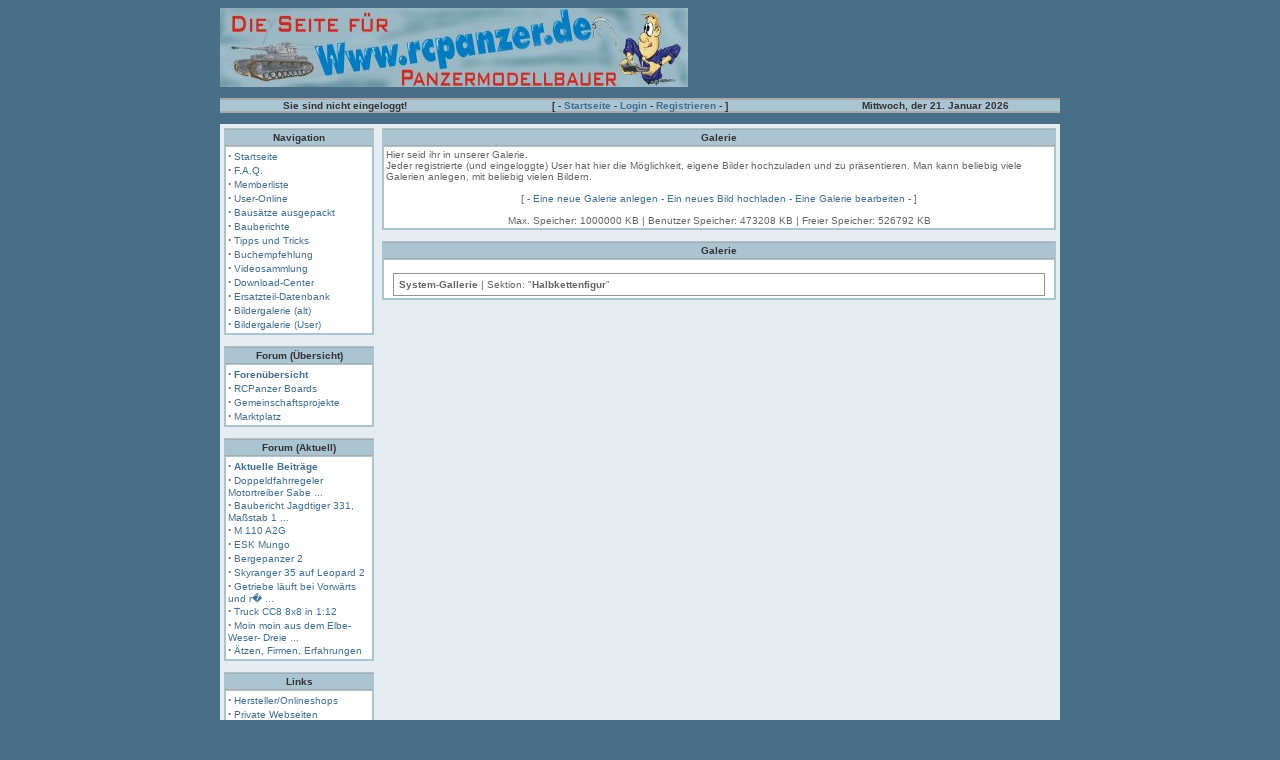

--- FILE ---
content_type: text/html; charset=UTF-8
request_url: http://www.rcpanzer.de/apportal/main.php?module=gallerie&c=gallerie&action=show&sid=633&uid=2226
body_size: 2605
content:
<html>
<head>
<title>RCPanzer - Plattform für ferngesteuerte Panzermodelle</title>
<meta http-equiv="Content-Type" content="text/html; charset=UTF-8">
<meta name="Title" content="RCPanzer - Plattform für ferngesteuerte Panzermodelle">
<meta name="Description" content="RCPanzer - Plattform für ferngesteuerte Panzermodelle">
<meta name="Robots" content="index,follow">

<meta http-equiv="expires" content="0" >
<meta http-equiv="Cache-Control" content="no-cache">
<META HTTP-EQUIV="PRAGMA" CONTENT="NO-CACHE">
<meta name="Generator" content="APPortal v3.0.1a - Powered by APP - Another PHP Program - http://www.phpprograms.de">
<link rel="stylesheet" href="http://www.rcpanzer.de/apportal/templates/apportal/style.css" type="text/css">
<script language="JavaScript">
<!--
function MarkAll()
	{
	I = 0;
	while (document.mailoption.elements[I])
		{
		document.mailoption.elements[I].checked = true;
		I++;
		}
	}
function UploadPic(WHAT)
	{
	UP = window.open('http://www.rcpanzer.de/apportal/content/uploadpic.cont.php?what='+WHAT,'UploadPic','top=150,left=200,width=400,height=300');
	UP.focus();
	}
function ChoosePic(WHAT)
	{
	UP = window.open('http://www.rcpanzer.de/apportal/content/choosepic.cont.php?what='+WHAT,'ChoosePic','scrollbars=1,top=150,left=200,width=400,height=300');
	UP.focus();
	}
function OpenNews(ID)
	{
	UP = window.open('http://www.rcpanzer.de/apportal/content/readnews.cont.php?ID='+ID,'ReadNews','top=100,left=100,width=550,height=450');
	UP.focus();
	}
function PrintThis(WHAT,ID)
	{
	UP = window.open('http://www.rcpanzer.de/apportal/content/printthis.cont.php?what='+WHAT+'&id='+ID,'Print','scrollbars=1,top=1,left=1,width=620,height=700');
	UP.focus();
	}
function BCPopper()
	{
	UP = window.open('http://www.rcpanzer.de/apportal/content/bcpopper.cont.php','BCPopper','resizable=1,scrollbars=1,top=1,left=1,width=760,height=200');
	UP.focus();
	}
function OpenChat()
	{
	UP = window.open('http://www.rcpanzer.de/apportal/pjirc/index.php','pjIRC','resizable=1,scrollbars=0,top=1,left=1,width=760,height=560');
	UP.focus();
	}
function CheckPeriod()
	{
	if(document.mailoption.period.checked != true)
		{
		alert('Wenn Sie den Newsletter periodisch absenden lassen m�chten, markieren Sie die Checkbox f�r das periodische Absenden!');
		document.mailoption.period.focus();
		}
	}
// -->
</script>
</head>
<body bgcolor="#486F87">
<table align="center" width="840" border="0" cellspacing="0" cellpadding="0" height="60">
  <tr align="left" valign="top">
    <td height="60" width="270"><a href="http://www.rcpanzer.de/apportal/main.php" target="_blank"><img src="http://www.rcpanzer.de/apportal/templates/apportal/gfx/logo.jpg" border="0" width="468" height="79"></a></td>
    <td height="60" align="right">&nbsp;</td>
		
  </tr>
</table>
<br>
<table bgcolor="#E6EDF1" class="titelnav" align="center" width="840" border="0" cellspacing="0" cellpadding="0" height="10">
  <tr class="titelnav" valign="middle">
    <td class="titelnav" height="10" align="center" width="250">Sie sind nicht eingeloggt!</td>
    <td class="titelnav" height="10" align="center">[ - <a href="http://www.rcpanzer.de/apportal/main.php" target="_top">Startseite</a> - <a href="http://www.rcpanzer.de/apportal/main.php?c=login" target="_top">Login</a> - <a href="http://www.rcpanzer.de/apportal/main.php?c=register" target="_top">Registrieren</a> - ]</td>
    <td class="titelnav" height="10" align="center" width="250">Mittwoch, der 21. Januar 2026</td>
  </tr>
</table>










<br>
<table bgcolor="#E6EDF1" align="center" width="840" border="0" cellspacing="0" cellpadding="4">
  <tr>		<td valign="top" align="center" width="150"><table width="100%" border="1" bordercolor="#ABC4D1" cellspacing="0" cellpadding="2">
	<tr>
		<td class="titelnav" align="center">Navigation</td>
	</tr>
	<tr>
		<td bgcolor="#FFFFFF"><strong><big>·</big></strong> <a href="http://www.rcpanzer.de/apportal/main.php">Startseite</a><br>
<strong><big>·</big></strong> <a href="http://www.rcpanzer.de/apportal/main.php?c=faq">F.A.Q.</a><br>
<strong><big>·</big></strong> <a href="http://www.rcpanzer.de/apportal/main.php?c=memberlist">Memberliste</a><br>
<strong><big>·</big></strong> <a href="http://www.rcpanzer.de/apportal/main.php?c=online">User-Online</a><br>
<strong><big>·</big></strong> <a href="http://www.rcpanzer.de/apportal/main.php?c=ausgepackt">Bausätze ausgepackt</a><br>
<strong><big>·</big></strong> <a href="http://www.rcpanzer.de/apportal/main.php?c=bauberichte">Bauberichte</a><br>
<strong><big>·</big></strong> <a href="http://www.rcpanzer.de/apportal/main.php?c=tippstricks">Tipps und Tricks</a><br>
<strong><big>·</big></strong> <a href="http://www.rcpanzer.de/apportal/main.php?c=buchempfehlung">Buchempfehlung</a><br>
<strong><big>·</big></strong> <a href="http://www.rcpanzer.de/apportal/main.php?c=video">Videosammlung</a><br>
<strong><big>·</big></strong> <a href="http://www.rcpanzer.de/apportal/main.php?module=alternativedl&c=alternativedl_main">Download-Center</a><br>
<strong><big>·</big></strong> <a href="http://www.rcpanzer.de/apportal/main.php?module=sparepartslist_main&c=sparepartslist_main">Ersatzteil-Datenbank</a><br>
<strong><big>·</big></strong> <a href="http://www.rcpanzer.de/photos/photos.php?TopicID=home">Bildergalerie (alt)</a><br>
<strong><big>·</big></strong> <a href="http://www.rcpanzer.de/apportal/main.php?module=gallerie&c=gallerie">Bildergalerie (User)</a><br></td>
	</tr>
</table>
<br>
<table width="100%" border="1" bordercolor="#ABC4D1" cellspacing="0" cellpadding="2">
	<tr>
		<td class="titelnav" align="center">Forum (Übersicht)</td>
	</tr>
	<tr>
		<td bgcolor="#FFFFFF"><strong><big>·</big></strong> <b><a href="http://www.rcpanzer.de/apboard/main.php"
target="_blank">Forenübersicht</a></b><br>
<strong><big>·</big></strong> <a href="http://www.rcpanzer.de/apboard/main.php?cat=4"
target="_blank">RCPanzer Boards</a><br><strong><big>·</big></strong> <a href="http://www.rcpanzer.de/apboard/main.php?cat=1"target="_blank">Gemeinschaftsprojekte</a><br>
<strong><big>·</big></strong> <a href="http://www.rcpanzer.de/apboard/main.php?cat=2"target="_blank">Marktplatz</a><br></td>
	</tr>
</table>
<br>
<table width="100%" border="1" bordercolor="#ABC4D1" cellspacing="0" cellpadding="2">
	<tr>
		<td class="titelnav" align="center">Forum (Aktuell)</td>
	</tr>
	<tr>
		<td bgcolor="#FFFFFF"><strong><big>·</big></strong> <b><a href="http://www.rcpanzer.de/apboard/new_threads.php?daysago=7"
target="_blank">Aktuelle Beiträge</a></b><br>
<script src=http://www.rcpanzer.de/apboard/backend.php?pt=5></script></td>
	</tr>
</table>
<br>
<table width="100%" border="1" bordercolor="#ABC4D1" cellspacing="0" cellpadding="2">
	<tr>
		<td class="titelnav" align="center">Links</td>
	</tr>
	<tr>
		<td bgcolor="#FFFFFF"><strong><big>·</big></strong> <a href="http://www.rcpanzer.de/apportal/main.php?c=herstellerlinks">Hersteller/Onlineshops</a><br>
<strong><big>·</big></strong> <a href="http://www.rcpanzer.de/apportal/main.php?c=privatelinks">Private Webseiten</a><br>
<strong><big>·</big></strong> <a href="http://www.rcpanzer.de/apportal/main.php?c=museenlinks">Museen</a><br>
<strong><big>·</big></strong> <a href="http://www.rcpanzer.de/apportal/main.php?c=magazinelinks">Magazine</a><br>
<strong><big>·</big></strong> <a href="http://www.rcpanzer.de/apportal/main.php?c=infolinks">Info/Plattformen</a><br>
<strong><big>·</big></strong> <a href="http://www.rcpanzer.de/apportal/main.php?c=clublinks">Clubs/Communitys</a><br></td>
	</tr>
</table>
<br>
<table width="100%" border="1" bordercolor="#ABC4D1" cellspacing="0" cellpadding="2">
	<tr>
		<td class="titelnav" align="center">Impressum</td>
	</tr>
	<tr>
		<td bgcolor="#FFFFFF"><strong><big>·</big></strong> <a href="http://www.rcpanzer.de/apportal/main.php?c=impressum">Impressum/Kontakt</a><br>
<strong><big>·</big></strong> <a href="http://www.rcpanzer.de/apportal/main.php?c=disclaimer">Disclaimer</a><br></td>
	</tr>
</table>
<br>
</td>
		<td valign="top" align="center"><table width="100%" border="1" bordercolor="#ABC4D1" cellspacing="0" cellpadding="2">
	<tr> 
		<td class="titelnav" align="center">Galerie</td>
	</tr>
	<tr> 
		<td bgcolor="#FFFFFF">Hier seid ihr in unserer Galerie.<br>Jeder registrierte (und eingeloggte) User hat hier die Möglichkeit, eigene Bilder hochzuladen und zu präsentieren. Man kann beliebig viele Galerien anlegen, mit beliebig vielen Bildern.<br><br><center>[ - <a href="http://www.rcpanzer.de/apportal/main.php?module=gallerie&c=action&what=newgallerie" target="_top">Eine neue Galerie anlegen</a> - <a href="http://www.rcpanzer.de/apportal/main.php?module=gallerie&c=action&what=newpicture" target="_top">Ein neues Bild hochladen</a> - <a href="http://www.rcpanzer.de/apportal/main.php?module=gallerie&c=action&what=editgallerie" target="_top">Eine Galerie bearbeiten</a> - ]</center><br><center><font size="1">Max. Speicher: 1000000 KB | Benutzer Speicher: 473208 KB | Freier Speicher: 526792 KB</font></center></td>
	</tr>
</table>
<br><table width="100%" border="1" bordercolor="#ABC4D1" cellspacing="0" cellpadding="2">
	<tr> 
		<td class="titelnav" align="center">Galerie</td>
	</tr>
	<tr> 
		<td bgcolor="#FFFFFF"><br><table width="98%" bgcolor="#949494" border="0" cellspacing="0" cellpadding="0" align="center">
<tr><td>
<table width="100%" border="0" cellspacing="1" cellpadding="5" align="center">
<tr>
 <td bgcolor="#FFFFFF" colspan="5"><b>System-Gallerie</b> | Sektion: &quot;<b>Halbkettenfigur</b>&quot;</td>
</tr>
</table></tr></td>
</table></td>
	</tr>
</table>
<br>&nbsp;</td>


--- FILE ---
content_type: text/html; charset=UTF-8
request_url: http://www.rcpanzer.de/apboard/backend.php?pt=5
body_size: 483
content:
document.write('<strong><big>·</big></strong> <a href="http://www.rcpanzer.de/apboard/thread.php?id=28800&BoardID=3" target="_blank">Doppeldfahrregeler Motortreiber Sabe ...</a><br>');document.write('<strong><big>·</big></strong> <a href="http://www.rcpanzer.de/apboard/thread.php?id=28577&BoardID=17" target="_blank">Baubericht Jagdtiger 331, Maßstab 1 ...</a><br>');document.write('<strong><big>·</big></strong> <a href="http://www.rcpanzer.de/apboard/thread.php?id=28763&BoardID=17" target="_blank">M 110 A2G</a><br>');document.write('<strong><big>·</big></strong> <a href="http://www.rcpanzer.de/apboard/thread.php?id=28781&BoardID=17" target="_blank">ESK Mungo</a><br>');document.write('<strong><big>·</big></strong> <a href="http://www.rcpanzer.de/apboard/thread.php?id=28788&BoardID=17" target="_blank">Bergepanzer 2</a><br>');document.write('<strong><big>·</big></strong> <a href="http://www.rcpanzer.de/apboard/thread.php?id=28792&BoardID=17" target="_blank">Skyranger 35 auf Leopard 2</a><br>');document.write('<strong><big>·</big></strong> <a href="http://www.rcpanzer.de/apboard/thread.php?id=28799&BoardID=21" target="_blank">Getriebe läuft bei Vorwärts und r� ...</a><br>');document.write('<strong><big>·</big></strong> <a href="http://www.rcpanzer.de/apboard/thread.php?id=28727&BoardID=17" target="_blank">Truck CC8 8x8 in 1:12</a><br>');document.write('<strong><big>·</big></strong> <a href="http://www.rcpanzer.de/apboard/thread.php?id=28798&BoardID=1" target="_blank">Moin moin aus dem Elbe- Weser- Dreie ...</a><br>');document.write('<strong><big>·</big></strong> <a href="http://www.rcpanzer.de/apboard/thread.php?id=28453&BoardID=19" target="_blank">Ätzen, Firmen, Erfahrungen</a><br>');

--- FILE ---
content_type: text/css
request_url: http://www.rcpanzer.de/apportal/templates/apportal/style.css
body_size: 7743
content:
body {
	font-family: Verdana, Arial, Helvetica, sans-serif; 
	font-size: 10px; 
	font-style: normal; 
	line-height: normal; 
	font-weight: normal; 
	font-variant: normal; 
	color: #ABC4D1; 
	text-decoration: none; 
	background-image: none; 
	background-repeat: no-repeat;
	background-color: #486F87
}

pre {
	font-size: 10px; 
	color: #000000
}

.printbody {
	font-family: Times New Roman, Times, sans-serif, serif, Courier New, Courier, Arial, Helvetica; 
	font-size: 10px; 
	font-style: normal; 
	line-height: normal; 
	font-weight: normal; 
	font-variant: normal; 
	color: #000000; 
	text-decoration: none; 
	background-image: none; 
	background-repeat: no-repeat;
	background-color: #FFFFFF
}

.codeblock { 
	font-family: Courier New, Courier, sans-serif, Times New Roman, Times, serif, Arial, Helvetica;  
	font-size: 10px;
	font-style: normal;  
	line-height: normal;  
	font-weight: normal;  
	font-variant: normal;  
	color: #000000;  
	text-decoration: none;  
	background-image: none;  
	background-repeat: no-repeat;
	background-color: #FFFFF0
} 
 
.printcopyright {
	font-size: 9px; 
	color: #666666
}

.printcopyright:link {
	font-family: Times New Roman, Times, sans-serif, serif, Courier New, Courier, Arial, Helvetica; 
	font-size: 9px; 
	color: #0066FF;
	text-decoration: underline
}

.printcopyright:hover {
	font-family: Times New Roman, Times, sans-serif, serif, Courier New, Courier, Arial, Helvetica; 
	font-size: 9px; 
	color: #0066FF;
	text-decoration: underline
}

.printcopyright:visited {
	font-family: Times New Roman, Times, sans-serif, serif, Courier New, Courier, Arial, Helvetica; 
	font-size: 9px; 
	color: #0066FF;
	text-decoration: underline
}

.copyright {
	font-size: 8px; 
	color: #ABC4D1
}

.copyright:link {
	font-size: 8px; 
	color: #ABC4D1;
	text-decoration: underline
}

.copyright:hover {
	font-size: 8px; 
	color: #F4B82B;
	text-decoration: underline
}

.mailbox {
	font-size: 10px; 
	font-weight: bold; 
	color: #ABC4D1
}

tr {
	font-family: Verdana, Arial, Helvetica, sans-serif; 
	font-size: 10px; 
	color: #666666
}

hr {
	color: #ABC4D1;
	size: 1px;
	border: noshade 
}

tr {
	font-family: Verdana, Arial, Helvetica, sans-serif; 
	font-size: 10px; 
	color: #666666
}

a:link {
	font-family: Verdana, Arial, Helvetica, sans-serif; 
	font-size: 10px; 
	color: #417092;
	text-decoration: none
}

a:visited {
	font-family: Verdana, Arial, Helvetica, sans-serif; 
	font-size: 10px; 
	color: #417092;
	text-decoration: none
}

a:active {
	font-family: Verdana, Arial, Helvetica, sans-serif; 
	font-size: 10px; 
	color: #F4B82B;
	text-decoration: none
}

a:hover {
	font-family: Verdana, Arial, Helvetica, sans-serif; 
	font-size: 10px; 
	color: #F4B82B;
	text-decoration: none
}

.boxc { 
	font-family: Verdana, Arial, Helvetica, sans-serif;  
	font-size: 10px;  
	color: #666666
} 
 
.navtitel {
	font-family: Verdana, Arial, Helvetica, sans-serif; 
	font-size: 10px; 
	color: #EEEEEE
}

.middletitel {
	font-family: Verdana, Arial, Helvetica, sans-serif; 
	font-size: 10px; 
	font-weight: bold; 
	color: #EEEEEE
}

.titelnav {
	font-family: Verdana, Arial, Helvetica, sans-serif; 
	font-size: 10px; 
	font-weight: bold; 
	color: #333333; 
	background-color: #ABC4D1; 
	border: solid; 
	border-width: 1px 0px; 
	border-color: #AAAAAA gray
}

.newstitle {
	font-family: Verdana, Arial, Helvetica, sans-serif; 
	font-size: 10px; 
	color: #333333; 
	background-color: #ABC4D1; 
	border: solid; 
	border-width: 1px 0px; 
	border-color: #AAAAAA gray
}

.newsfoot {
	font-family: Verdana, Arial, Helvetica, sans-serif; 
	font-size: 9px; 
	color: #666666; 
}

.broadcast {
	font-family: Courier New, Courier, Times New Roman, Times, sans-serif, serif, Arial, Helvetica; 
	font-size: 11px; 
	font-weight: normal; 
	color: #FFFFFF; 
	background-color: #000000; 
	border: solid; 
	border-width: 1px 0px; 
	border-color: #AAAAAA gray
}

input, textarea, select {
	color: #000000; 
	font: normal 11px Verdana, Arial, Helvetica, sans-serif; 
	border-color: #000000; 
	background-color: #ffffff; 
	text-indent: 2px
} 

input.button {
	background-color: #efefef; 
	color: #000000; 
	font-size: 11px; 
	font-family: Verdana, Arial, Helvetica, sans-serif
} 

input.mainoption {
	background-color: #fafafa; 
	font-weight: bold
} 

input.liteoption {
	background-color: #fafafa; 
	font-weight: normal
}

.inputusername {
	color: #000000; 
	font: normal 11px Verdana, Arial, Helvetica, sans-serif; 
	border-color: #000000; 
	background-color: #ffffff; 
	text-indent: 2px;
	width: 100px
}

.inputemail {
	color: #000000; 
	font: normal 11px Verdana, Arial, Helvetica, sans-serif; 
	border-color: #000000; 
	background-color: #ffffff; 
	text-indent: 2px;
	width: 250px
}

.inputsubject {
	color: #000000; 
	font: normal 11px Verdana, Arial, Helvetica, sans-serif; 
	border-color: #000000; 
	background-color: #ffffff; 
	text-indent: 2px;
	width: 322px
}

.mailnavtitle {
	font-size: 10px; 
	font-style: italic; 
	font-weight: bold; 
	background-color: #999999; 
	color: #000000
}

.mailnav {
	background-color: #CCCCCC; 
	font-size: 10px; 
	font-weight: bold
}

.unreadmail1 {
	background-color: #E5E5E5; 
	font-size: 10px; 
	font-weight: bold
}

.readmail1 {
	background-color: #E5E5E5; 
	font-size: 10px
}

.unreadmail2 {
	background-color: #DDDDDD; 
	font-size: 10px; 
	font-weight: bold
}

.readmail2 {
	background-color: #DDDDDD; 
	font-size: 10px
}

.writemailbody {
	color: #000000; 
	font: normal 11px Courier New, Courier, Arial, Helvetica; 
	border-color: #000000; 
	background-color: #ffffff; 
	text-indent: 2px;
	width: 530px
} 

.writenewpage {
	color: #000000; 
	font: normal 10px Courier New, Courier, Arial, Helvetica; 
	border-color: #000000; 
	background-color: #ffffff; 
	text-indent: 0.1mm;
	width: 640px
} 

.mailbody {
	font-family: Courier New, Courier, Arial, Helvetica; 
	font-size: 11px; 
	color: #000000; 
	background-color: #CCCCCC
}

.mailheader {
	font-family: Courier New, Courier, Arial, Helvetica; 
	font-size: 11px; 
	color: #000000; 
	background-color: #CCCCCC
}

.inputquestion {
	color: #000000; 
	font: normal 11px Verdana, Arial, Helvetica, sans-serif; 
	border-color: #000000; 
	background-color: #ffffff; 
	text-indent: 2px;
	width: 390px
}

.inputanswer {
	color: #000000; 
	font: normal 11px Verdana, Arial, Helvetica, sans-serif; 
	border-color: #000000; 
	background-color: #ffffff; 
	text-indent: 2px;
	width: 248px
}

.inputvotes {
	color: #000000; 
	font: normal 11px Verdana, Arial, Helvetica, sans-serif; 
	border-color: #000000; 
	background-color: #ffffff; 
	text-indent: 2px;
	width: 60px
}

.inputnavigation {
	color: #000000; 
	font: normal 11px Verdana, Arial, Helvetica, sans-serif; 
	border-color: #000000; 
	background-color: #ffffff; 
	text-indent: 2px;
	width: 460px
}

.selectred {
	color: black; 
	background-color: red
}
.selectblue {
	color: white; 
	background-color: blue
}
.selectyellow {
	color: black; 
	background-color: yellow
}
.selectgreen {
	color: black; 
	background-color: green
}
.selectbrown {
	color: white; 
	background-color: #993300
}
.selectviolet {
	color: black; 
	background-color: #CC00FF
}
.selectblack {
	color: white; 
	background-color: black
}
.selectorange {
	color: black; 
	background-color: #FF9900
}
.selectcyan {
	color: black; 
	background-color: #66FFFF
}
.selectgrey {
	color: black; 
	background-color: #B2B2B2
}




